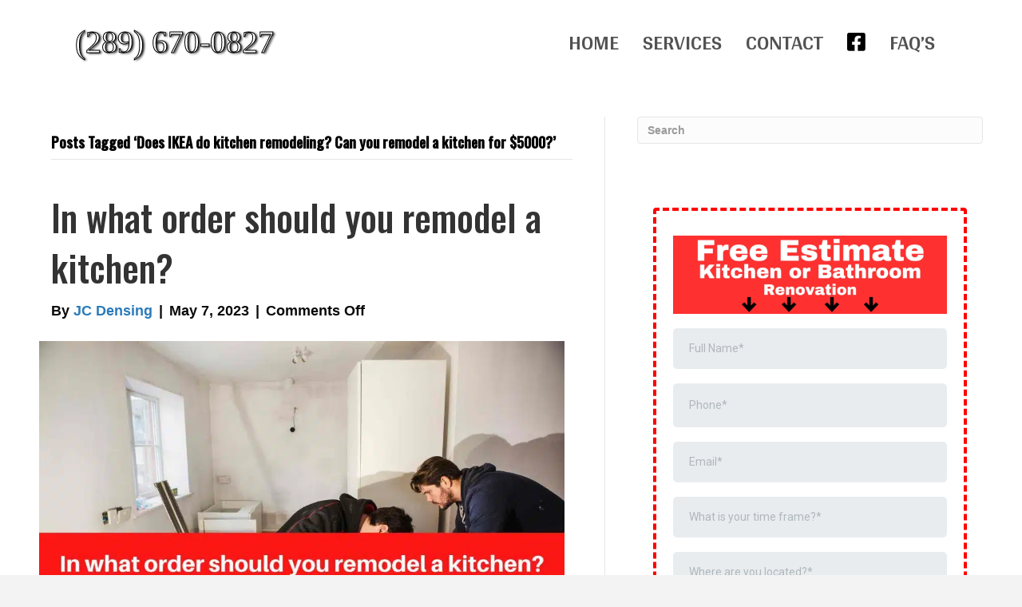

--- FILE ---
content_type: text/html; charset=UTF-8
request_url: https://miltonkitchenrenovations.ca/tag/does-ikea-do-kitchen-remodeling-can-you-remodel-a-kitchen-for-5000/
body_size: 11225
content:
<!DOCTYPE html>
<html lang="en-US" prefix="og: https://ogp.me/ns#">
<head>
<meta charset="UTF-8" />
<meta name="viewport" content="width=device-width, initial-scale=1.0" />
<meta http-equiv="X-UA-Compatible" content="IE=edge" />
<link rel="profile" href="http://gmpg.org/xfn/11" />
<link rel="pingback" href="https://miltonkitchenrenovations.ca/xmlrpc.php" />
<!--[if lt IE 9]>
	<script src="https://miltonkitchenrenovations.ca/wp-content/themes/bb-theme/js/html5shiv.js"></script>
	<script src="https://miltonkitchenrenovations.ca/wp-content/themes/bb-theme/js/respond.min.js"></script>
<![endif]-->
	<meta name="robots" content="index" />
<script>window.__SA_DYO_INITIALIZED__=true;</script>

<!-- Search Engine Optimization by Rank Math - https://rankmath.com/ -->
<title>Does IKEA do kitchen remodeling? Can you remodel a kitchen for $5000? Archives - Milton Kitchen Renovations</title>
<meta name="robots" content="follow, index, max-snippet:-1, max-video-preview:-1, max-image-preview:large"/>
<link rel="canonical" href="https://miltonkitchenrenovations.ca/tag/does-ikea-do-kitchen-remodeling-can-you-remodel-a-kitchen-for-5000/" />
<meta property="og:locale" content="en_US" />
<meta property="og:type" content="article" />
<meta property="og:title" content="Does IKEA do kitchen remodeling? Can you remodel a kitchen for $5000? Archives - Milton Kitchen Renovations" />
<meta property="og:url" content="https://miltonkitchenrenovations.ca/tag/does-ikea-do-kitchen-remodeling-can-you-remodel-a-kitchen-for-5000/" />
<meta property="og:site_name" content="Milton Kitchen Renovations" />
<meta name="twitter:card" content="summary_large_image" />
<meta name="twitter:title" content="Does IKEA do kitchen remodeling? Can you remodel a kitchen for $5000? Archives - Milton Kitchen Renovations" />
<meta name="twitter:label1" content="Posts" />
<meta name="twitter:data1" content="1" />
<script type="application/ld+json" class="rank-math-schema">{"@context":"https://schema.org","@graph":[{"@type":"Place","@id":"https://miltonkitchenrenovations.ca/#place","address":{"@type":"PostalAddress","addressLocality":"Milton","addressRegion":"Ontario","postalCode":"L9E 0A9","addressCountry":"Canada"}},{"@type":"Organization","@id":"https://miltonkitchenrenovations.ca/#organization","name":"Milton Kitchen Renovations","url":"https://miltonkitchenrenovations.ca","email":"info@miltonkitchenrenovations.ca","address":{"@type":"PostalAddress","addressLocality":"Milton","addressRegion":"Ontario","postalCode":"L9E 0A9","addressCountry":"Canada"},"logo":{"@type":"ImageObject","@id":"https://miltonkitchenrenovations.ca/#logo","url":"http://miltonkitchenrenovations.ca/wp-content/uploads/2022/01/milton-scaled.jpg","contentUrl":"http://miltonkitchenrenovations.ca/wp-content/uploads/2022/01/milton-scaled.jpg","caption":"Milton Kitchen Renovations","inLanguage":"en-US","width":"2560","height":"2560"},"contactPoint":[{"@type":"ContactPoint","telephone":"+1-289-670-0827","contactType":"customer support"}],"location":{"@id":"https://miltonkitchenrenovations.ca/#place"}},{"@type":"WebSite","@id":"https://miltonkitchenrenovations.ca/#website","url":"https://miltonkitchenrenovations.ca","name":"Milton Kitchen Renovations","alternateName":"Milton Kitchen Remodeling","publisher":{"@id":"https://miltonkitchenrenovations.ca/#organization"},"inLanguage":"en-US"},{"@type":"CollectionPage","@id":"https://miltonkitchenrenovations.ca/tag/does-ikea-do-kitchen-remodeling-can-you-remodel-a-kitchen-for-5000/#webpage","url":"https://miltonkitchenrenovations.ca/tag/does-ikea-do-kitchen-remodeling-can-you-remodel-a-kitchen-for-5000/","name":"Does IKEA do kitchen remodeling? Can you remodel a kitchen for $5000? Archives - Milton Kitchen Renovations","isPartOf":{"@id":"https://miltonkitchenrenovations.ca/#website"},"inLanguage":"en-US"}]}</script>
<!-- /Rank Math WordPress SEO plugin -->

<link rel='dns-prefetch' href='//fonts.googleapis.com' />
<link rel='dns-prefetch' href='//www.googletagmanager.com' />
<link href='https://fonts.gstatic.com' crossorigin rel='preconnect' />
<link rel="alternate" type="application/rss+xml" title="Milton Kitchen Renovations &raquo; Feed" href="https://miltonkitchenrenovations.ca/feed/" />
<link rel="alternate" type="application/rss+xml" title="Milton Kitchen Renovations &raquo; Does IKEA do kitchen remodeling? Can you remodel a kitchen for $5000? Tag Feed" href="https://miltonkitchenrenovations.ca/tag/does-ikea-do-kitchen-remodeling-can-you-remodel-a-kitchen-for-5000/feed/" />

<!-- LCSEO current path: tag/does-ikea-do-kitchen-remodeling-can-you-remodel-a-kitchen-for-5000 -->
<!-- LCSEO: no overrides found -->
<style type="text/css" media="all">
.wpautoterms-footer{background-color:#ffffff;text-align:center;}
.wpautoterms-footer a{color:#000000;font-family:Arial, sans-serif;font-size:14px;}
.wpautoterms-footer .separator{color:#cccccc;font-family:Arial, sans-serif;font-size:14px;}</style>
<style id='wp-img-auto-sizes-contain-inline-css'>
img:is([sizes=auto i],[sizes^="auto," i]){contain-intrinsic-size:3000px 1500px}
/*# sourceURL=wp-img-auto-sizes-contain-inline-css */
</style>

<link rel='stylesheet' id='s201-bai-css' href='https://miltonkitchenrenovations.ca/wp-content/plugins/ba-plus-before-after-image-slider-free/css/ba-plus.min.css?ver=1.0.3' media='screen' />
<style id='wp-emoji-styles-inline-css'>

	img.wp-smiley, img.emoji {
		display: inline !important;
		border: none !important;
		box-shadow: none !important;
		height: 1em !important;
		width: 1em !important;
		margin: 0 0.07em !important;
		vertical-align: -0.1em !important;
		background: none !important;
		padding: 0 !important;
	}
/*# sourceURL=wp-emoji-styles-inline-css */
</style>
<link rel='stylesheet' id='wp-block-library-css' href='https://miltonkitchenrenovations.ca/wp-includes/css/dist/block-library/style.min.css?ver=6.9' media='all' />
<style id='global-styles-inline-css'>
:root{--wp--preset--aspect-ratio--square: 1;--wp--preset--aspect-ratio--4-3: 4/3;--wp--preset--aspect-ratio--3-4: 3/4;--wp--preset--aspect-ratio--3-2: 3/2;--wp--preset--aspect-ratio--2-3: 2/3;--wp--preset--aspect-ratio--16-9: 16/9;--wp--preset--aspect-ratio--9-16: 9/16;--wp--preset--color--black: #000000;--wp--preset--color--cyan-bluish-gray: #abb8c3;--wp--preset--color--white: #ffffff;--wp--preset--color--pale-pink: #f78da7;--wp--preset--color--vivid-red: #cf2e2e;--wp--preset--color--luminous-vivid-orange: #ff6900;--wp--preset--color--luminous-vivid-amber: #fcb900;--wp--preset--color--light-green-cyan: #7bdcb5;--wp--preset--color--vivid-green-cyan: #00d084;--wp--preset--color--pale-cyan-blue: #8ed1fc;--wp--preset--color--vivid-cyan-blue: #0693e3;--wp--preset--color--vivid-purple: #9b51e0;--wp--preset--color--fl-heading-text: #333333;--wp--preset--color--fl-body-bg: #f2f2f2;--wp--preset--color--fl-body-text: #0a0a0a;--wp--preset--color--fl-accent: #2b7bb9;--wp--preset--color--fl-accent-hover: #2b7bb9;--wp--preset--color--fl-topbar-bg: #ffffff;--wp--preset--color--fl-topbar-text: #000000;--wp--preset--color--fl-topbar-link: #428bca;--wp--preset--color--fl-topbar-hover: #428bca;--wp--preset--color--fl-header-bg: #ffffff;--wp--preset--color--fl-header-text: #000000;--wp--preset--color--fl-header-link: #000000;--wp--preset--color--fl-header-hover: #428bca;--wp--preset--color--fl-nav-bg: #ffffff;--wp--preset--color--fl-nav-link: #428bca;--wp--preset--color--fl-nav-hover: #428bca;--wp--preset--color--fl-content-bg: #ffffff;--wp--preset--color--fl-footer-widgets-bg: #0a0a0a;--wp--preset--color--fl-footer-widgets-text: #000000;--wp--preset--color--fl-footer-widgets-link: #b25a0e;--wp--preset--color--fl-footer-widgets-hover: #b25a0e;--wp--preset--color--fl-footer-bg: #0c0c0c;--wp--preset--color--fl-footer-text: #000000;--wp--preset--color--fl-footer-link: #b25a0e;--wp--preset--color--fl-footer-hover: #b25a0e;--wp--preset--gradient--vivid-cyan-blue-to-vivid-purple: linear-gradient(135deg,rgb(6,147,227) 0%,rgb(155,81,224) 100%);--wp--preset--gradient--light-green-cyan-to-vivid-green-cyan: linear-gradient(135deg,rgb(122,220,180) 0%,rgb(0,208,130) 100%);--wp--preset--gradient--luminous-vivid-amber-to-luminous-vivid-orange: linear-gradient(135deg,rgb(252,185,0) 0%,rgb(255,105,0) 100%);--wp--preset--gradient--luminous-vivid-orange-to-vivid-red: linear-gradient(135deg,rgb(255,105,0) 0%,rgb(207,46,46) 100%);--wp--preset--gradient--very-light-gray-to-cyan-bluish-gray: linear-gradient(135deg,rgb(238,238,238) 0%,rgb(169,184,195) 100%);--wp--preset--gradient--cool-to-warm-spectrum: linear-gradient(135deg,rgb(74,234,220) 0%,rgb(151,120,209) 20%,rgb(207,42,186) 40%,rgb(238,44,130) 60%,rgb(251,105,98) 80%,rgb(254,248,76) 100%);--wp--preset--gradient--blush-light-purple: linear-gradient(135deg,rgb(255,206,236) 0%,rgb(152,150,240) 100%);--wp--preset--gradient--blush-bordeaux: linear-gradient(135deg,rgb(254,205,165) 0%,rgb(254,45,45) 50%,rgb(107,0,62) 100%);--wp--preset--gradient--luminous-dusk: linear-gradient(135deg,rgb(255,203,112) 0%,rgb(199,81,192) 50%,rgb(65,88,208) 100%);--wp--preset--gradient--pale-ocean: linear-gradient(135deg,rgb(255,245,203) 0%,rgb(182,227,212) 50%,rgb(51,167,181) 100%);--wp--preset--gradient--electric-grass: linear-gradient(135deg,rgb(202,248,128) 0%,rgb(113,206,126) 100%);--wp--preset--gradient--midnight: linear-gradient(135deg,rgb(2,3,129) 0%,rgb(40,116,252) 100%);--wp--preset--font-size--small: 13px;--wp--preset--font-size--medium: 20px;--wp--preset--font-size--large: 36px;--wp--preset--font-size--x-large: 42px;--wp--preset--spacing--20: 0.44rem;--wp--preset--spacing--30: 0.67rem;--wp--preset--spacing--40: 1rem;--wp--preset--spacing--50: 1.5rem;--wp--preset--spacing--60: 2.25rem;--wp--preset--spacing--70: 3.38rem;--wp--preset--spacing--80: 5.06rem;--wp--preset--shadow--natural: 6px 6px 9px rgba(0, 0, 0, 0.2);--wp--preset--shadow--deep: 12px 12px 50px rgba(0, 0, 0, 0.4);--wp--preset--shadow--sharp: 6px 6px 0px rgba(0, 0, 0, 0.2);--wp--preset--shadow--outlined: 6px 6px 0px -3px rgb(255, 255, 255), 6px 6px rgb(0, 0, 0);--wp--preset--shadow--crisp: 6px 6px 0px rgb(0, 0, 0);}:where(.is-layout-flex){gap: 0.5em;}:where(.is-layout-grid){gap: 0.5em;}body .is-layout-flex{display: flex;}.is-layout-flex{flex-wrap: wrap;align-items: center;}.is-layout-flex > :is(*, div){margin: 0;}body .is-layout-grid{display: grid;}.is-layout-grid > :is(*, div){margin: 0;}:where(.wp-block-columns.is-layout-flex){gap: 2em;}:where(.wp-block-columns.is-layout-grid){gap: 2em;}:where(.wp-block-post-template.is-layout-flex){gap: 1.25em;}:where(.wp-block-post-template.is-layout-grid){gap: 1.25em;}.has-black-color{color: var(--wp--preset--color--black) !important;}.has-cyan-bluish-gray-color{color: var(--wp--preset--color--cyan-bluish-gray) !important;}.has-white-color{color: var(--wp--preset--color--white) !important;}.has-pale-pink-color{color: var(--wp--preset--color--pale-pink) !important;}.has-vivid-red-color{color: var(--wp--preset--color--vivid-red) !important;}.has-luminous-vivid-orange-color{color: var(--wp--preset--color--luminous-vivid-orange) !important;}.has-luminous-vivid-amber-color{color: var(--wp--preset--color--luminous-vivid-amber) !important;}.has-light-green-cyan-color{color: var(--wp--preset--color--light-green-cyan) !important;}.has-vivid-green-cyan-color{color: var(--wp--preset--color--vivid-green-cyan) !important;}.has-pale-cyan-blue-color{color: var(--wp--preset--color--pale-cyan-blue) !important;}.has-vivid-cyan-blue-color{color: var(--wp--preset--color--vivid-cyan-blue) !important;}.has-vivid-purple-color{color: var(--wp--preset--color--vivid-purple) !important;}.has-black-background-color{background-color: var(--wp--preset--color--black) !important;}.has-cyan-bluish-gray-background-color{background-color: var(--wp--preset--color--cyan-bluish-gray) !important;}.has-white-background-color{background-color: var(--wp--preset--color--white) !important;}.has-pale-pink-background-color{background-color: var(--wp--preset--color--pale-pink) !important;}.has-vivid-red-background-color{background-color: var(--wp--preset--color--vivid-red) !important;}.has-luminous-vivid-orange-background-color{background-color: var(--wp--preset--color--luminous-vivid-orange) !important;}.has-luminous-vivid-amber-background-color{background-color: var(--wp--preset--color--luminous-vivid-amber) !important;}.has-light-green-cyan-background-color{background-color: var(--wp--preset--color--light-green-cyan) !important;}.has-vivid-green-cyan-background-color{background-color: var(--wp--preset--color--vivid-green-cyan) !important;}.has-pale-cyan-blue-background-color{background-color: var(--wp--preset--color--pale-cyan-blue) !important;}.has-vivid-cyan-blue-background-color{background-color: var(--wp--preset--color--vivid-cyan-blue) !important;}.has-vivid-purple-background-color{background-color: var(--wp--preset--color--vivid-purple) !important;}.has-black-border-color{border-color: var(--wp--preset--color--black) !important;}.has-cyan-bluish-gray-border-color{border-color: var(--wp--preset--color--cyan-bluish-gray) !important;}.has-white-border-color{border-color: var(--wp--preset--color--white) !important;}.has-pale-pink-border-color{border-color: var(--wp--preset--color--pale-pink) !important;}.has-vivid-red-border-color{border-color: var(--wp--preset--color--vivid-red) !important;}.has-luminous-vivid-orange-border-color{border-color: var(--wp--preset--color--luminous-vivid-orange) !important;}.has-luminous-vivid-amber-border-color{border-color: var(--wp--preset--color--luminous-vivid-amber) !important;}.has-light-green-cyan-border-color{border-color: var(--wp--preset--color--light-green-cyan) !important;}.has-vivid-green-cyan-border-color{border-color: var(--wp--preset--color--vivid-green-cyan) !important;}.has-pale-cyan-blue-border-color{border-color: var(--wp--preset--color--pale-cyan-blue) !important;}.has-vivid-cyan-blue-border-color{border-color: var(--wp--preset--color--vivid-cyan-blue) !important;}.has-vivid-purple-border-color{border-color: var(--wp--preset--color--vivid-purple) !important;}.has-vivid-cyan-blue-to-vivid-purple-gradient-background{background: var(--wp--preset--gradient--vivid-cyan-blue-to-vivid-purple) !important;}.has-light-green-cyan-to-vivid-green-cyan-gradient-background{background: var(--wp--preset--gradient--light-green-cyan-to-vivid-green-cyan) !important;}.has-luminous-vivid-amber-to-luminous-vivid-orange-gradient-background{background: var(--wp--preset--gradient--luminous-vivid-amber-to-luminous-vivid-orange) !important;}.has-luminous-vivid-orange-to-vivid-red-gradient-background{background: var(--wp--preset--gradient--luminous-vivid-orange-to-vivid-red) !important;}.has-very-light-gray-to-cyan-bluish-gray-gradient-background{background: var(--wp--preset--gradient--very-light-gray-to-cyan-bluish-gray) !important;}.has-cool-to-warm-spectrum-gradient-background{background: var(--wp--preset--gradient--cool-to-warm-spectrum) !important;}.has-blush-light-purple-gradient-background{background: var(--wp--preset--gradient--blush-light-purple) !important;}.has-blush-bordeaux-gradient-background{background: var(--wp--preset--gradient--blush-bordeaux) !important;}.has-luminous-dusk-gradient-background{background: var(--wp--preset--gradient--luminous-dusk) !important;}.has-pale-ocean-gradient-background{background: var(--wp--preset--gradient--pale-ocean) !important;}.has-electric-grass-gradient-background{background: var(--wp--preset--gradient--electric-grass) !important;}.has-midnight-gradient-background{background: var(--wp--preset--gradient--midnight) !important;}.has-small-font-size{font-size: var(--wp--preset--font-size--small) !important;}.has-medium-font-size{font-size: var(--wp--preset--font-size--medium) !important;}.has-large-font-size{font-size: var(--wp--preset--font-size--large) !important;}.has-x-large-font-size{font-size: var(--wp--preset--font-size--x-large) !important;}
/*# sourceURL=global-styles-inline-css */
</style>

<style id='classic-theme-styles-inline-css'>
/*! This file is auto-generated */
.wp-block-button__link{color:#fff;background-color:#32373c;border-radius:9999px;box-shadow:none;text-decoration:none;padding:calc(.667em + 2px) calc(1.333em + 2px);font-size:1.125em}.wp-block-file__button{background:#32373c;color:#fff;text-decoration:none}
/*# sourceURL=/wp-includes/css/classic-themes.min.css */
</style>
<link rel='stylesheet' id='wpautoterms_css-css' href='https://miltonkitchenrenovations.ca/wp-content/plugins/auto-terms-of-service-and-privacy-policy/css/wpautoterms.css?ver=6.9' media='all' />
<link rel='stylesheet' id='dashicons-css' href='https://miltonkitchenrenovations.ca/wp-includes/css/dashicons.min.css?ver=6.9' media='all' />
<link rel='stylesheet' id='LeadConnector-css' href='https://miltonkitchenrenovations.ca/wp-content/plugins/leadconnector/public/css/lc-public.css?ver=3.0.18' media='all' />
<link rel='stylesheet' id='lc-theme-fixes-css' href='https://miltonkitchenrenovations.ca/wp-content/plugins/leadconnector/assets/css/theme-fixes.css?ver=1768595307' media='all' />
<link rel='stylesheet' id='jquery-magnificpopup-css' href='https://miltonkitchenrenovations.ca/wp-content/plugins/bb-plugin/css/jquery.magnificpopup.min.css?ver=2.10.0.5' media='all' />
<link rel='stylesheet' id='bootstrap-css' href='https://miltonkitchenrenovations.ca/wp-content/themes/bb-theme/css/bootstrap.min.css?ver=1.7.19.1' media='all' />
<link rel='stylesheet' id='fl-automator-skin-css' href='https://miltonkitchenrenovations.ca/wp-content/uploads/bb-theme/skin-693256137e042.css?ver=1.7.19.1' media='all' />
<link rel='stylesheet' id='fl-child-theme-css' href='https://miltonkitchenrenovations.ca/wp-content/themes/bb-theme-child/style.css?ver=6.9' media='all' />
<link rel='stylesheet' id='fl-builder-google-fonts-cbc87cd19ae08a19fadb1cfb8f8d87fb-css' href='//fonts.googleapis.com/css?family=Oswald%3A500%7CArya%3A700%7CIBM+Plex+Mono%3A400&#038;ver=6.9' media='all' />
<script src="https://miltonkitchenrenovations.ca/wp-includes/js/jquery/jquery.min.js?ver=3.7.1" id="jquery-core-js"></script>
<script src="https://miltonkitchenrenovations.ca/wp-includes/js/jquery/jquery-migrate.min.js?ver=3.4.1" id="jquery-migrate-js"></script>
<script src="https://miltonkitchenrenovations.ca/wp-includes/js/dist/dom-ready.min.js?ver=f77871ff7694fffea381" id="wp-dom-ready-js"></script>
<script src="https://miltonkitchenrenovations.ca/wp-content/plugins/auto-terms-of-service-and-privacy-policy/js/base.js?ver=3.0.4" id="wpautoterms_base-js"></script>
<link rel="https://api.w.org/" href="https://miltonkitchenrenovations.ca/wp-json/" /><link rel="alternate" title="JSON" type="application/json" href="https://miltonkitchenrenovations.ca/wp-json/wp/v2/tags/26" /><link rel="EditURI" type="application/rsd+xml" title="RSD" href="https://miltonkitchenrenovations.ca/xmlrpc.php?rsd" />
<meta name="generator" content="WordPress 6.9" />
<meta name="generator" content="Site Kit by Google 1.170.0" /><meta name="ti-site-data" content="[base64]" /><link rel="apple-touch-icon" sizes="180x180" href="/wp-content/uploads/fbrfg/apple-touch-icon.png">
<link rel="icon" type="image/png" sizes="32x32" href="/wp-content/uploads/fbrfg/favicon-32x32.png">
<link rel="icon" type="image/png" sizes="16x16" href="/wp-content/uploads/fbrfg/favicon-16x16.png">
<link rel="manifest" href="/wp-content/uploads/fbrfg/site.webmanifest">
<link rel="shortcut icon" href="/wp-content/uploads/fbrfg/favicon.ico">
<meta name="msapplication-TileColor" content="#da532c">
<meta name="msapplication-config" content="/wp-content/uploads/fbrfg/browserconfig.xml">
<meta name="theme-color" content="#ffffff"><!-- Facebook Pixel Code -->
<script>
!function(f,b,e,v,n,t,s)
{if(f.fbq)return;n=f.fbq=function(){n.callMethod?
n.callMethod.apply(n,arguments):n.queue.push(arguments)};
if(!f._fbq)f._fbq=n;n.push=n;n.loaded=!0;n.version='2.0';
n.queue=[];t=b.createElement(e);t.async=!0;
t.src=v;s=b.getElementsByTagName(e)[0];
s.parentNode.insertBefore(t,s)}(window, document,'script',
'https://connect.facebook.net/en_US/fbevents.js');
fbq('init', '478368226731952');
fbq('track', 'PageView');
</script>
<noscript><img height="1" width="1" style="display:none"
src="https://www.facebook.com/tr?id=478368226731952&ev=PageView&noscript=1"
/></noscript>
<!-- End Facebook Pixel Code --><link rel="icon" href="https://miltonkitchenrenovations.ca/wp-content/uploads/2020/09/Milton-03-150x150.png" sizes="32x32" />
<link rel="icon" href="https://miltonkitchenrenovations.ca/wp-content/uploads/2020/09/Milton-03.png" sizes="192x192" />
<link rel="apple-touch-icon" href="https://miltonkitchenrenovations.ca/wp-content/uploads/2020/09/Milton-03.png" />
<meta name="msapplication-TileImage" content="https://miltonkitchenrenovations.ca/wp-content/uploads/2020/09/Milton-03.png" />
		<style id="wp-custom-css">
			/*MENU*/
#menu-main-menu-1 li a { 
    font-size: 26px !important;
}

/*CONTACT FORMS*/
#optin-cf label{
	color:white !important;
}

#optin-button .wpcf7-form-control.wpcf7-submit{
  background:#f48200;
}

.grecaptcha-badge { 
    visibility: hidden;
}
		</style>
		<!-- Global site tag (gtag.js) - Google Analytics -->
<script async src="https://www.googletagmanager.com/gtag/js?id=UA-138701256-1"></script>
<script>
  window.dataLayer = window.dataLayer || [];
  function gtag(){dataLayer.push(arguments);}
  gtag('js', new Date());

  gtag('config', 'UA-138701256-1');
</script>


<script>
document.addEventListener('wpcf7mailsent', function(event) {
	location = '/success/';
}, false );
</script>
  
<script>
jQuery(document).ready(function( $ ) {
$(".fl-page-header-logo a").attr("href", "tel:2896700827");
});
</script>
<link rel='stylesheet' id='font-awesome-5-css' href='https://miltonkitchenrenovations.ca/wp-content/plugins/bb-plugin/fonts/fontawesome/5.15.4/css/all.min.css?ver=2.10.0.5' media='all' />
</head>

<body class="archive tag tag-does-ikea-do-kitchen-remodeling-can-you-remodel-a-kitchen-for-5000 tag-26 wp-theme-bb-theme wp-child-theme-bb-theme-child fl-builder-2-10-0-5 fl-theme-1-7-19-1 fl-no-js fl-framework-bootstrap fl-preset-default fl-full-width" itemscope="itemscope" itemtype="http://schema.org/WebPage">
<script type="application/ld+json">
{
  "@context": "https://schema.org",
  "@type": "LocalBusiness",
  "name": "Milton Kitchen Renovations",
  "image": "http://miltonkitchenrenovations.ca/wp-content/uploads/2019/03/Milton-Kitchen-Renovations-Kitchen-Renovations-2.jpg",
  "@id": "",
  "url": "https://miltonkitchenrenovations.ca/",
  "telephone": "289-670-0827",
  "address": {
    "@type": "PostalAddress",
    "streetAddress": "683 Marley Crescent",
    "addressLocality": "Milton",
    "addressRegion": "ON",
    "postalCode": "L9T 5M1",
    "addressCountry": "CA"
  },
  "geo": {
    "@type": "GeoCoordinates",
    "latitude": 43.529570,
    "longitude": -79.834290
  },
  "openingHoursSpecification": {
    "@type": "OpeningHoursSpecification",
    "dayOfWeek": [
      "Monday",
      "Tuesday",
      "Wednesday",
      "Thursday",
      "Friday",
      "Saturday"
    ],
    "opens": "08:30",
    "closes": "16:30"
  }
}
</script>
<a aria-label="Skip to content" class="fl-screen-reader-text" href="#fl-main-content">Skip to content</a><div class="fl-page">
	<header class="fl-page-header fl-page-header-fixed fl-page-nav-right fl-page-nav-toggle-button fl-page-nav-toggle-visible-mobile"  role="banner">
	<div class="fl-page-header-wrap">
		<div class="fl-page-header-container container">
			<div class="fl-page-header-row row">
				<div class="col-sm-12 col-md-3 fl-page-logo-wrap">
					<div class="fl-page-header-logo">
						<a href="https://miltonkitchenrenovations.ca/"><div class="fl-logo-text" itemprop="name">(289) 670-0827</div></a>
					</div>
				</div>
				<div class="col-sm-12 col-md-9 fl-page-fixed-nav-wrap">
					<div class="fl-page-nav-wrap">
						<nav class="fl-page-nav fl-nav navbar navbar-default navbar-expand-md" aria-label="Header Menu" role="navigation">
							<button type="button" class="navbar-toggle navbar-toggler" data-toggle="collapse" data-target=".fl-page-nav-collapse">
								<span>Menu</span>
							</button>
							<div class="fl-page-nav-collapse collapse navbar-collapse">
								<ul id="menu-main-menu" class="nav navbar-nav navbar-right menu fl-theme-menu"><li id="menu-item-64" class="menu-item menu-item-type-post_type menu-item-object-page menu-item-home menu-item-64 nav-item"><a href="https://miltonkitchenrenovations.ca/" class="nav-link">Home</a></li>
<li id="menu-item-63" class="menu-item menu-item-type-post_type menu-item-object-page menu-item-has-children menu-item-63 nav-item"><a href="https://miltonkitchenrenovations.ca/services/" class="nav-link">Services</a><div class="fl-submenu-icon-wrap"><span class="fl-submenu-toggle-icon"></span></div>
<ul class="sub-menu">
	<li id="menu-item-85" class="menu-item menu-item-type-post_type menu-item-object-page menu-item-85 nav-item"><a href="https://miltonkitchenrenovations.ca/kitchen-renovations/" class="nav-link">Kitchen Renovations</a></li>
	<li id="menu-item-718" class="menu-item menu-item-type-post_type menu-item-object-page menu-item-718 nav-item"><a href="https://miltonkitchenrenovations.ca/bathroom-renovations/" class="nav-link">Bathroom Renovations</a></li>
	<li id="menu-item-846" class="menu-item menu-item-type-post_type menu-item-object-page menu-item-846 nav-item"><a href="https://miltonkitchenrenovations.ca/family-room-basement-renovation/" class="nav-link">Family Room Basement Renovation</a></li>
	<li id="menu-item-84" class="menu-item menu-item-type-post_type menu-item-object-page menu-item-84 nav-item"><a href="https://miltonkitchenrenovations.ca/kitchen-remodelling/" class="nav-link">Kitchen Remodelling</a></li>
	<li id="menu-item-83" class="menu-item menu-item-type-post_type menu-item-object-page menu-item-83 nav-item"><a href="https://miltonkitchenrenovations.ca/kitchen-cabinets/" class="nav-link">Kitchen Cabinets</a></li>
	<li id="menu-item-82" class="menu-item menu-item-type-post_type menu-item-object-page menu-item-82 nav-item"><a href="https://miltonkitchenrenovations.ca/kitchen-design/" class="nav-link">Kitchen Design</a></li>
	<li id="menu-item-81" class="menu-item menu-item-type-post_type menu-item-object-page menu-item-81 nav-item"><a href="https://miltonkitchenrenovations.ca/countertops/" class="nav-link">Countertops</a></li>
	<li id="menu-item-80" class="menu-item menu-item-type-post_type menu-item-object-page menu-item-80 nav-item"><a href="https://miltonkitchenrenovations.ca/custom-cabinets/" class="nav-link">Custom Cabinets</a></li>
</ul>
</li>
<li id="menu-item-61" class="menu-item menu-item-type-post_type menu-item-object-page menu-item-has-children menu-item-61 nav-item"><a href="https://miltonkitchenrenovations.ca/contact/" class="nav-link">Contact</a><div class="fl-submenu-icon-wrap"><span class="fl-submenu-toggle-icon"></span></div>
<ul class="sub-menu">
	<li id="menu-item-62" class="menu-item menu-item-type-post_type menu-item-object-page menu-item-62 nav-item"><a href="https://miltonkitchenrenovations.ca/about/" class="nav-link">About</a></li>
	<li id="menu-item-676" class="menu-item menu-item-type-custom menu-item-object-custom menu-item-676 nav-item"><a href="https://miltonkitchenrenovations.ca/gallery/" class="nav-link">Gallery</a></li>
</ul>
</li>
<li id="menu-item-496" class="menu-item menu-item-type-custom menu-item-object-custom menu-item-496 nav-item"><a href="https://www.facebook.com/Milton-Kitchen-Renovations-108044117542119/" class="nav-link"><i class="fab fa-facebook-square"></i></a></li>
<li id="menu-item-1056" class="menu-item menu-item-type-post_type menu-item-object-page menu-item-1056 nav-item"><a href="https://miltonkitchenrenovations.ca/kitchen-renovations-in-milton/" class="nav-link">FAQ&#8217;s</a></li>
</ul>							</div>
						</nav>
					</div>
				</div>
			</div>
		</div>
	</div>
</header><!-- .fl-page-header-fixed -->
<header class="fl-page-header fl-page-header-primary fl-page-nav-right fl-page-nav-toggle-button fl-page-nav-toggle-visible-mobile" itemscope="itemscope" itemtype="https://schema.org/WPHeader"  role="banner">
	<div class="fl-page-header-wrap">
		<div class="fl-page-header-container container">
			<div class="fl-page-header-row row">
				<div class="col-sm-12 col-md-4 fl-page-header-logo-col">
					<div class="fl-page-header-logo" itemscope="itemscope" itemtype="https://schema.org/Organization">
						<a href="https://miltonkitchenrenovations.ca/" itemprop="url"><div class="fl-logo-text" itemprop="name">(289) 670-0827</div></a>
											</div>
				</div>
				<div class="col-sm-12 col-md-8 fl-page-nav-col">
					<div class="fl-page-nav-wrap">
						<nav class="fl-page-nav fl-nav navbar navbar-default navbar-expand-md" aria-label="Header Menu" itemscope="itemscope" itemtype="https://schema.org/SiteNavigationElement" role="navigation">
							<button type="button" class="navbar-toggle navbar-toggler" data-toggle="collapse" data-target=".fl-page-nav-collapse">
								<span>Menu</span>
							</button>
							<div class="fl-page-nav-collapse collapse navbar-collapse">
								<ul id="menu-main-menu-1" class="nav navbar-nav navbar-right menu fl-theme-menu"><li class="menu-item menu-item-type-post_type menu-item-object-page menu-item-home menu-item-64 nav-item"><a href="https://miltonkitchenrenovations.ca/" class="nav-link">Home</a></li>
<li class="menu-item menu-item-type-post_type menu-item-object-page menu-item-has-children menu-item-63 nav-item"><a href="https://miltonkitchenrenovations.ca/services/" class="nav-link">Services</a><div class="fl-submenu-icon-wrap"><span class="fl-submenu-toggle-icon"></span></div>
<ul class="sub-menu">
	<li class="menu-item menu-item-type-post_type menu-item-object-page menu-item-85 nav-item"><a href="https://miltonkitchenrenovations.ca/kitchen-renovations/" class="nav-link">Kitchen Renovations</a></li>
	<li class="menu-item menu-item-type-post_type menu-item-object-page menu-item-718 nav-item"><a href="https://miltonkitchenrenovations.ca/bathroom-renovations/" class="nav-link">Bathroom Renovations</a></li>
	<li class="menu-item menu-item-type-post_type menu-item-object-page menu-item-846 nav-item"><a href="https://miltonkitchenrenovations.ca/family-room-basement-renovation/" class="nav-link">Family Room Basement Renovation</a></li>
	<li class="menu-item menu-item-type-post_type menu-item-object-page menu-item-84 nav-item"><a href="https://miltonkitchenrenovations.ca/kitchen-remodelling/" class="nav-link">Kitchen Remodelling</a></li>
	<li class="menu-item menu-item-type-post_type menu-item-object-page menu-item-83 nav-item"><a href="https://miltonkitchenrenovations.ca/kitchen-cabinets/" class="nav-link">Kitchen Cabinets</a></li>
	<li class="menu-item menu-item-type-post_type menu-item-object-page menu-item-82 nav-item"><a href="https://miltonkitchenrenovations.ca/kitchen-design/" class="nav-link">Kitchen Design</a></li>
	<li class="menu-item menu-item-type-post_type menu-item-object-page menu-item-81 nav-item"><a href="https://miltonkitchenrenovations.ca/countertops/" class="nav-link">Countertops</a></li>
	<li class="menu-item menu-item-type-post_type menu-item-object-page menu-item-80 nav-item"><a href="https://miltonkitchenrenovations.ca/custom-cabinets/" class="nav-link">Custom Cabinets</a></li>
</ul>
</li>
<li class="menu-item menu-item-type-post_type menu-item-object-page menu-item-has-children menu-item-61 nav-item"><a href="https://miltonkitchenrenovations.ca/contact/" class="nav-link">Contact</a><div class="fl-submenu-icon-wrap"><span class="fl-submenu-toggle-icon"></span></div>
<ul class="sub-menu">
	<li class="menu-item menu-item-type-post_type menu-item-object-page menu-item-62 nav-item"><a href="https://miltonkitchenrenovations.ca/about/" class="nav-link">About</a></li>
	<li class="menu-item menu-item-type-custom menu-item-object-custom menu-item-676 nav-item"><a href="https://miltonkitchenrenovations.ca/gallery/" class="nav-link">Gallery</a></li>
</ul>
</li>
<li class="menu-item menu-item-type-custom menu-item-object-custom menu-item-496 nav-item"><a href="https://www.facebook.com/Milton-Kitchen-Renovations-108044117542119/" class="nav-link"><i class="fab fa-facebook-square"></i></a></li>
<li class="menu-item menu-item-type-post_type menu-item-object-page menu-item-1056 nav-item"><a href="https://miltonkitchenrenovations.ca/kitchen-renovations-in-milton/" class="nav-link">FAQ&#8217;s</a></li>
</ul>							</div>
						</nav>
					</div>
				</div>
			</div>
		</div>
	</div>
</header><!-- .fl-page-header -->
	<div class="fl-page-content" itemprop="mainContentOfPage">
	
		
<div class="fl-archive container">
	<div class="row">

		
		<div class="fl-content fl-content-left col-md-8" itemscope="itemscope" itemtype="https://schema.org/Blog">

			<header class="fl-archive-header" role="banner">
	<h1 class="fl-archive-title">Posts Tagged &#8216;Does IKEA do kitchen remodeling? Can you remodel a kitchen for $5000?&#8217;</h1>
</header>

			
									<article class="fl-post post-1238 post type-post status-publish format-standard has-post-thumbnail hentry category-kitchen-renovations tag-does-ikea-do-kitchen-remodeling-can-you-remodel-a-kitchen-for-5000 tag-kitchen-renovations" id="fl-post-1238" itemscope="itemscope" itemtype="https://schema.org/BlogPosting">

				
	<header class="fl-post-header">
		<h2 class="fl-post-title" itemprop="headline">
			<a href="https://miltonkitchenrenovations.ca/in-what-order-should-you-remodel-a-kitchen/" rel="bookmark" title="In what order should you remodel a kitchen?">In what order should you remodel a kitchen?</a>
					</h2>
		<div class="fl-post-meta fl-post-meta-top"><span class="fl-post-author">By <a href="https://miltonkitchenrenovations.ca/author/jcdensing/"><span>JC Densing</span></a></span><span class="fl-sep"> | </span><span class="fl-post-date">May 7, 2023</span><span class="fl-sep"> | </span><span class="fl-comments-popup-link"><span>Comments Off<span class="screen-reader-text"> on In what order should you remodel a kitchen?</span></span></span></div><meta itemscope itemprop="mainEntityOfPage" itemtype="https://schema.org/WebPage" itemid="https://miltonkitchenrenovations.ca/in-what-order-should-you-remodel-a-kitchen/" content="In what order should you remodel a kitchen?" /><meta itemprop="datePublished" content="2023-05-07" /><meta itemprop="dateModified" content="2023-04-12" /><div itemprop="publisher" itemscope itemtype="https://schema.org/Organization"><meta itemprop="name" content="Milton Kitchen Renovations"></div><div itemscope itemprop="author" itemtype="https://schema.org/Person"><meta itemprop="url" content="https://miltonkitchenrenovations.ca/author/jcdensing/" /><meta itemprop="name" content="JC Densing" /></div><div itemscope itemprop="image" itemtype="https://schema.org/ImageObject"><meta itemprop="url" content="https://miltonkitchenrenovations.ca/wp-content/uploads/2023/04/In-what-order-should-you-remodel-a-kitchen.jpg" /><meta itemprop="width" content="1920" /><meta itemprop="height" content="1080" /></div><div itemprop="interactionStatistic" itemscope itemtype="https://schema.org/InteractionCounter"><meta itemprop="interactionType" content="https://schema.org/CommentAction" /><meta itemprop="userInteractionCount" content="0" /></div>	</header><!-- .fl-post-header -->

			
				<div class="row fl-post-image-beside-wrap">
			<div class="fl-post-image-beside">
				<div class="fl-post-thumb">
					<a href="https://miltonkitchenrenovations.ca/in-what-order-should-you-remodel-a-kitchen/" rel="bookmark" title="In what order should you remodel a kitchen?">
						<picture class="attachment-large size-large wp-post-image" aria-label="In what order should you remodel a kitchen?" decoding="async" fetchpriority="high">
<source type="image/webp" srcset="https://miltonkitchenrenovations.ca/wp-content/uploads/2023/04/In-what-order-should-you-remodel-a-kitchen-1024x576.jpg.webp 1024w, https://miltonkitchenrenovations.ca/wp-content/uploads/2023/04/In-what-order-should-you-remodel-a-kitchen-300x169.jpg.webp 300w, https://miltonkitchenrenovations.ca/wp-content/uploads/2023/04/In-what-order-should-you-remodel-a-kitchen-768x432.jpg.webp 768w, https://miltonkitchenrenovations.ca/wp-content/uploads/2023/04/In-what-order-should-you-remodel-a-kitchen-1536x864.jpg.webp 1536w, https://miltonkitchenrenovations.ca/wp-content/uploads/2023/04/In-what-order-should-you-remodel-a-kitchen.jpg.webp 1920w" sizes="(max-width: 1024px) 100vw, 1024px"/>
<img width="1024" height="576" src="https://miltonkitchenrenovations.ca/wp-content/uploads/2023/04/In-what-order-should-you-remodel-a-kitchen-1024x576.jpg" alt="In what order should you remodel a kitchen" aria-label="In what order should you remodel a kitchen?" decoding="async" fetchpriority="high" srcset="https://miltonkitchenrenovations.ca/wp-content/uploads/2023/04/In-what-order-should-you-remodel-a-kitchen-1024x576.jpg 1024w, https://miltonkitchenrenovations.ca/wp-content/uploads/2023/04/In-what-order-should-you-remodel-a-kitchen-300x169.jpg 300w, https://miltonkitchenrenovations.ca/wp-content/uploads/2023/04/In-what-order-should-you-remodel-a-kitchen-768x432.jpg 768w, https://miltonkitchenrenovations.ca/wp-content/uploads/2023/04/In-what-order-should-you-remodel-a-kitchen-1536x864.jpg 1536w, https://miltonkitchenrenovations.ca/wp-content/uploads/2023/04/In-what-order-should-you-remodel-a-kitchen.jpg 1920w" sizes="(max-width: 1024px) 100vw, 1024px"/>
</picture>
					</a>
				</div>
			</div>
			<div class="fl-post-content-beside">
					<div class="fl-post-content clearfix" itemprop="text">
		<p>A Step-by-Step Guide to Remodeling Your Kitchen Remodeling your kitchen is a significant investment that can add value to your home and improve your living experience. However, tackling such a project can be overwhelming, especially if you don&#8217;t know where to begin. To get you started on your kitchen renovation journey, we&#8217;ve put together a&hellip;</p>
<a class="fl-post-more-link" href="https://miltonkitchenrenovations.ca/in-what-order-should-you-remodel-a-kitchen/">Read More</a>	</div><!-- .fl-post-content -->

					</div>
	</div>
	
</article>
<!-- .fl-post -->
				
				
			
		</div>

		<div class="fl-sidebar  fl-sidebar-right fl-sidebar-display-desktop col-md-custom" itemscope="itemscope" itemtype="https://schema.org/WPSideBar">
		<aside id="search-2" class="fl-widget widget_search"><form aria-label="Search" method="get" role="search" action="https://miltonkitchenrenovations.ca/" title="Type and press Enter to search.">
	<input aria-label="Search" type="search" class="fl-search-input form-control" name="s" placeholder="Search"  value="" onfocus="if (this.value === 'Search') { this.value = ''; }" onblur="if (this.value === '') this.value='Search';" />
</form>
</aside><aside id="block-3" class="fl-widget widget_block"><iframe
  src="https://link.msgsndr.com/widget/form/VPD4vemjFpNbjflrzHic"
  style="width:100%;height:100%;border:none;border-radius:4px"
  id="inline-VPD4vemjFpNbjflrzHic" 
  data-layout="{'id':'INLINE'}"
  data-trigger-type="alwaysShow"
  data-trigger-value=""
  data-activation-type="alwaysActivated"
  data-activation-value=""
  data-deactivation-type="neverDeactivate"
  data-deactivation-value=""
  data-form-name="Milton Kitchen Renovations"
  data-height="971"
  data-layout-iframe-id="inline-VPD4vemjFpNbjflrzHic"
  data-form-id="VPD4vemjFpNbjflrzHic"
  title="Milton Kitchen Renovations"
      >
</iframe>
<script src="https://link.msgsndr.com/js/form_embed.js"></script></aside>
		<aside id="recent-posts-2" class="fl-widget widget_recent_entries">
		<h4 class="fl-widget-title">Recent Posts</h4>
		<ul>
											<li>
					<a href="https://miltonkitchenrenovations.ca/do-you-lay-flooring-before-fitting-a-kitchen/">Do you lay flooring before fitting a kitchen?</a>
									</li>
											<li>
					<a href="https://miltonkitchenrenovations.ca/where-can-i-save-money-in-kitchen-renovation/">Where can I save money in kitchen renovation?</a>
									</li>
											<li>
					<a href="https://miltonkitchenrenovations.ca/how-can-i-update-my-old-kitchen-for-cheap/">How can I update my old kitchen for cheap?</a>
									</li>
											<li>
					<a href="https://miltonkitchenrenovations.ca/do-you-lay-floor-under-kitchen-cabinets/">Do you lay floor under kitchen cabinets?</a>
									</li>
											<li>
					<a href="https://miltonkitchenrenovations.ca/what-should-i-pick-first-in-kitchen-remodel/">What should I pick first in kitchen remodel?</a>
									</li>
					</ul>

		</aside><aside id="archives-2" class="fl-widget widget_archive"><h4 class="fl-widget-title">Archives</h4>
			<ul>
					<li><a href='https://miltonkitchenrenovations.ca/2023/06/'>June 2023</a></li>
	<li><a href='https://miltonkitchenrenovations.ca/2023/05/'>May 2023</a></li>
	<li><a href='https://miltonkitchenrenovations.ca/2023/04/'>April 2023</a></li>
			</ul>

			</aside><aside id="categories-2" class="fl-widget widget_categories"><h4 class="fl-widget-title">Categories</h4>
			<ul>
					<li class="cat-item cat-item-14"><a href="https://miltonkitchenrenovations.ca/category/kitchen-renovations/">Kitchen Renovations</a>
</li>
			</ul>

			</aside>	</div>

	</div>
</div>


	</div><!-- .fl-page-content -->
		<footer class="fl-page-footer-wrap" itemscope="itemscope" itemtype="https://schema.org/WPFooter"  role="contentinfo">
		<div class="fl-page-footer-widgets">
	<div class="fl-page-footer-widgets-container container">
		<div class="fl-page-footer-widgets-row row">
		<div class="col-sm-12 col-md-12 fl-page-footer-widget-col fl-page-footer-widget-col-1"><aside id="nav_menu-2" class="fl-widget widget_nav_menu"><div class="menu-footer-menu-container"><ul id="menu-footer-menu" class="menu"><li id="menu-item-223" class="menu-item menu-item-type-post_type menu-item-object-page menu-item-home menu-item-223"><a href="https://miltonkitchenrenovations.ca/">Home</a></li>
<li id="menu-item-222" class="menu-item menu-item-type-post_type menu-item-object-page menu-item-222"><a href="https://miltonkitchenrenovations.ca/services/">Services</a></li>
<li id="menu-item-221" class="menu-item menu-item-type-post_type menu-item-object-page menu-item-221"><a href="https://miltonkitchenrenovations.ca/about/">About</a></li>
<li id="menu-item-220" class="menu-item menu-item-type-post_type menu-item-object-page menu-item-220"><a href="https://miltonkitchenrenovations.ca/contact/">Contact</a></li>
<li id="menu-item-674" class="menu-item menu-item-type-custom menu-item-object-custom menu-item-674"><a href="https://miltonkitchenrenovations.ca/gallery/">Gallery</a></li>
<li id="menu-item-497" class="menu-item menu-item-type-custom menu-item-object-custom menu-item-497"><a href="https://www.facebook.com/Milton-Kitchen-Renovations-108044117542119/"><i class="fab fa-facebook-square"></i></a></li>
</ul></div></aside><aside id="custom_html-4" class="widget_text fl-widget widget_custom_html"><div class="textwidget custom-html-widget"><br><br>
<p style="text-align:center">
<a href="tel:289-670-0827"><picture>
<source type="image/webp" srcset="http://miltonkitchenrenovations.ca/wp-content/uploads/2020/09/Milton-02.png.webp"/>
<img width="300" height="58" src="http://miltonkitchenrenovations.ca/wp-content/uploads/2020/09/Milton-02.png" alt="Milton Kitchen Renovations 289-670-0827"/>
</picture>
</a>
</p></div></aside><aside id="custom_html-3" class="widget_text fl-widget widget_custom_html"><div class="textwidget custom-html-widget"><p style="font-size: 1.2em;text-align:center">
	<a href="https://miltonkitchenrenovations.ca/kitchen-remodelling/">KITCHEN REMODELING</a>
|
<a href="https://miltonkitchenrenovations.ca/kitchen-renovations/">KITCHEN RENOVATIONS</a>
|
<a href="https://miltonkitchenrenovations.ca/kitchen-cabinets/">KITCHEN CABINETS</a>
|
<a href="https://miltonkitchenrenovations.ca/kitchen-design/">KITCHEN DESIGN</a>
|
<a href="https://miltonkitchenrenovations.ca/countertops/">KITCHEN COUNTERTOPS</a>
</p></div></aside><aside id="custom_html-2" class="widget_text fl-widget widget_custom_html"><div class="textwidget custom-html-widget"><p style="font-size: 1.2em;text-align:center">
	<a href="https://miltonkitchenrenovations.ca/check-us-out-on-the-web">Check Us Out On The Web</a>
</p></div></aside></div>		</div>
	</div>
</div><!-- .fl-page-footer-widgets -->
<div class="fl-page-footer">
	<div class="fl-page-footer-container container">
		<div class="fl-page-footer-row row">
			<div class="col-md-12 text-center clearfix"><div class="fl-page-footer-text fl-page-footer-text-1"><h6>Milton Kitchen Renovations</br><a href="tel: 289-670-0827">289-670-0827</a></h6>
</div></div>					</div>
	</div>
</div><!-- .fl-page-footer -->
	</footer>
		</div><!-- .fl-page -->
<script type="speculationrules">
{"prefetch":[{"source":"document","where":{"and":[{"href_matches":"/*"},{"not":{"href_matches":["/wp-*.php","/wp-admin/*","/wp-content/uploads/*","/wp-content/*","/wp-content/plugins/*","/wp-content/themes/bb-theme-child/*","/wp-content/themes/bb-theme/*","/*\\?(.+)"]}},{"not":{"selector_matches":"a[rel~=\"nofollow\"]"}},{"not":{"selector_matches":".no-prefetch, .no-prefetch a"}}]},"eagerness":"conservative"}]}
</script>
<script src="https://miltonkitchenrenovations.ca/wp-content/plugins/ba-plus-before-after-image-slider-free/js/ba-plus.min.js?ver=1.0.3" id="s201-bai-js"></script>
<script defer src="https://miltonkitchenrenovations.ca/wp-content/plugins/metasync/public/js/otto-tracker.min.js?ver=2.5.14" id="metasync-tracker-js"></script>
<script defer src="https://miltonkitchenrenovations.ca/wp-content/plugins/metasync/public/js/metasync-public.js?ver=2.5.14" id="metasync-js"></script>
<script src="https://miltonkitchenrenovations.ca/wp-content/plugins/bb-plugin/js/libs/jquery.ba-throttle-debounce.min.js?ver=2.10.0.5" id="jquery-throttle-js"></script>
<script src="https://miltonkitchenrenovations.ca/wp-content/plugins/bb-plugin/js/libs/jquery.magnificpopup.min.js?ver=2.10.0.5" id="jquery-magnificpopup-js"></script>
<script src="https://miltonkitchenrenovations.ca/wp-content/plugins/bb-plugin/js/libs/jquery.fitvids.min.js?ver=1.2" id="jquery-fitvids-js"></script>
<script src="https://miltonkitchenrenovations.ca/wp-content/themes/bb-theme/js/bootstrap.min.js?ver=1.7.19.1" id="bootstrap-js"></script>
<script id="fl-automator-js-extra">
var themeopts = {"medium_breakpoint":"992","mobile_breakpoint":"768","lightbox":"enabled","scrollTopPosition":"800"};
//# sourceURL=fl-automator-js-extra
</script>
<script src="https://miltonkitchenrenovations.ca/wp-content/themes/bb-theme/js/theme.min.js?ver=1.7.19.1" id="fl-automator-js"></script>
<script id="wp-emoji-settings" type="application/json">
{"baseUrl":"https://s.w.org/images/core/emoji/17.0.2/72x72/","ext":".png","svgUrl":"https://s.w.org/images/core/emoji/17.0.2/svg/","svgExt":".svg","source":{"concatemoji":"https://miltonkitchenrenovations.ca/wp-includes/js/wp-emoji-release.min.js?ver=6.9"}}
</script>
<script type="module">
/*! This file is auto-generated */
const a=JSON.parse(document.getElementById("wp-emoji-settings").textContent),o=(window._wpemojiSettings=a,"wpEmojiSettingsSupports"),s=["flag","emoji"];function i(e){try{var t={supportTests:e,timestamp:(new Date).valueOf()};sessionStorage.setItem(o,JSON.stringify(t))}catch(e){}}function c(e,t,n){e.clearRect(0,0,e.canvas.width,e.canvas.height),e.fillText(t,0,0);t=new Uint32Array(e.getImageData(0,0,e.canvas.width,e.canvas.height).data);e.clearRect(0,0,e.canvas.width,e.canvas.height),e.fillText(n,0,0);const a=new Uint32Array(e.getImageData(0,0,e.canvas.width,e.canvas.height).data);return t.every((e,t)=>e===a[t])}function p(e,t){e.clearRect(0,0,e.canvas.width,e.canvas.height),e.fillText(t,0,0);var n=e.getImageData(16,16,1,1);for(let e=0;e<n.data.length;e++)if(0!==n.data[e])return!1;return!0}function u(e,t,n,a){switch(t){case"flag":return n(e,"\ud83c\udff3\ufe0f\u200d\u26a7\ufe0f","\ud83c\udff3\ufe0f\u200b\u26a7\ufe0f")?!1:!n(e,"\ud83c\udde8\ud83c\uddf6","\ud83c\udde8\u200b\ud83c\uddf6")&&!n(e,"\ud83c\udff4\udb40\udc67\udb40\udc62\udb40\udc65\udb40\udc6e\udb40\udc67\udb40\udc7f","\ud83c\udff4\u200b\udb40\udc67\u200b\udb40\udc62\u200b\udb40\udc65\u200b\udb40\udc6e\u200b\udb40\udc67\u200b\udb40\udc7f");case"emoji":return!a(e,"\ud83e\u1fac8")}return!1}function f(e,t,n,a){let r;const o=(r="undefined"!=typeof WorkerGlobalScope&&self instanceof WorkerGlobalScope?new OffscreenCanvas(300,150):document.createElement("canvas")).getContext("2d",{willReadFrequently:!0}),s=(o.textBaseline="top",o.font="600 32px Arial",{});return e.forEach(e=>{s[e]=t(o,e,n,a)}),s}function r(e){var t=document.createElement("script");t.src=e,t.defer=!0,document.head.appendChild(t)}a.supports={everything:!0,everythingExceptFlag:!0},new Promise(t=>{let n=function(){try{var e=JSON.parse(sessionStorage.getItem(o));if("object"==typeof e&&"number"==typeof e.timestamp&&(new Date).valueOf()<e.timestamp+604800&&"object"==typeof e.supportTests)return e.supportTests}catch(e){}return null}();if(!n){if("undefined"!=typeof Worker&&"undefined"!=typeof OffscreenCanvas&&"undefined"!=typeof URL&&URL.createObjectURL&&"undefined"!=typeof Blob)try{var e="postMessage("+f.toString()+"("+[JSON.stringify(s),u.toString(),c.toString(),p.toString()].join(",")+"));",a=new Blob([e],{type:"text/javascript"});const r=new Worker(URL.createObjectURL(a),{name:"wpTestEmojiSupports"});return void(r.onmessage=e=>{i(n=e.data),r.terminate(),t(n)})}catch(e){}i(n=f(s,u,c,p))}t(n)}).then(e=>{for(const n in e)a.supports[n]=e[n],a.supports.everything=a.supports.everything&&a.supports[n],"flag"!==n&&(a.supports.everythingExceptFlag=a.supports.everythingExceptFlag&&a.supports[n]);var t;a.supports.everythingExceptFlag=a.supports.everythingExceptFlag&&!a.supports.flag,a.supports.everything||((t=a.source||{}).concatemoji?r(t.concatemoji):t.wpemoji&&t.twemoji&&(r(t.twemoji),r(t.wpemoji)))});
//# sourceURL=https://miltonkitchenrenovations.ca/wp-includes/js/wp-emoji-loader.min.js
</script>
<div class="wpautoterms-footer"><p>
		<a href="https://miltonkitchenrenovations.ca/wpautoterms/terms-and-conditions/">Terms and Conditions</a><span class="separator"> - </span><a href="https://miltonkitchenrenovations.ca/wpautoterms/privacy-policy/">Privacy Policy</a></p>
</div></body>
</html>


<!-- Page cached by LiteSpeed Cache 7.7 on 2026-01-21 00:53:22 -->

--- FILE ---
content_type: text/css
request_url: https://miltonkitchenrenovations.ca/wp-content/themes/bb-theme-child/style.css?ver=6.9
body_size: 652
content:
/*
Theme Name: Beaver Builder Child Theme
Theme URI: http://www.wpbeaverbuilder.com
Version: 1.2
Description: An example child theme that can be used as a starting point for custom development.
Author: The Beaver Builder Team
Author URI: http://www.fastlinemedia.com
template: bb-theme
*/

/* Add your custom styles here... */ 

p {

}

body {
	background-color: #F3F3F3 !important;
    background: #F3F3F3 !important;
}

.fl-builder-content {
    background: #F3F3F3;
}

h1 {
    color: #000000;
    font-size: 20px;
    line-height: 25px;
    font-weight: bold;
    margin-bottom: 25px;
}

#testimonial-box p {
    border-left: solid 15px #ECE8DE;
    padding-left: 20px;
    font-size: 14px !important;
    line-height: 24px !important;
}

.form-label span {
    color: #cc0000 !important;
}

.wpcf7-form-control.wpcf7-text.wpcf7-validates-as-required,
.wpcf7-form-control.wpcf7-text.wpcf7-tel.wpcf7-validates-as-tel {
    padding: 20px 10px !important;
    background: #FFFFFF !important;
    border: 1px solid #dcdcdc;
}

.wpcf7-form-control.wpcf7-textarea {
    background: #FFFFFF;
    padding: 20px 10px !important;
    height: 110px;
    border: 1px solid #dcdcdc;
}

.wpcf7-form-control.wpcf7-submit {
    background: #35322f;
    border-color: transparent !important;
    text-transform: uppercase;
    padding: 12px 35px;
    border-radius: 3px;
    letter-spacing: 1px;
    margin-top: 5px;
    border: 1px solid #dcdcdc;
}

.form-submit {
    text-align: center;
}

.fl-page-header {
    background: #F4F0EB;
}

.fl-page-header-container {
    background: #FFFFFF;
    padding-left: 30px !important;
    padding-right: 30px !important;
}

#menu-main-menu-1 li a {
    color: #525252;
    text-transform: uppercase;
    font-size: 14px;
}

.fl-page-footer-container.container {
    background: #666666;
}

.fl-page-footer-text.fl-page-footer-text-1 span {
    color: #FFFFFF;
}

.fl-page-footer {
    border: none;
}

.fl-page-nav-right .fl-page-header-wrap {
    border-bottom: none !important;
}

.fl-page-header-fixed #menu-main-menu li a {
    color: #525252;
    text-transform: uppercase;
    font-size: 12px;
}

body {
    font-family: "Helvetica Neue",Helvetica,Arial,sans-serif !important;
}

.fl-page-header-fixed ul li a {
    font-size: 14px !important;
}

.fl-page-header {
    background: #f3f3f3;
}

.fl-page-footer-container.container {
    background: #FFFFFF;
}

.fl-logo-text {
    font-family: "Montserrat", sans-serif;
}

.fl-page-header {
    background: #ffffff;
}

.fl-page-footer {
    background: #FFFFFF !important;
}

.fl-page-header {
    background: #FFFFFF !important;
}
#menu-footer-menu {
    text-align: center;
}
#menu-footer-menu li {
    display: inline-block;
    vertical-align: top;
    margin: 5px 15px;
}
#menu-footer-menu a {
    color: #35322f;
    font-weight: bold;
    font-size: 25px;
    line-height: 30px;
}
#nav_menu-2 {
    margin-bottom: 0;
}
.fl-page-footer {
    border-top: none;
}
.fl-page-footer-widgets-container.container {
    background: #fff;
}
.fl-page-footer-widgets {
    border-top: none;
    border-color: none;
    background-color: transparent;
}
.fl-page-footer-widgets {
    background: #fff;
}
.fl-logo-text {
    font-family: 'Impact', sans serif;
    color: #fff !important;
    -webkit-text-stroke: 1.0px #000000;
    text-shadow: 2px 1px 3px #000;
    font-size: 40px;
    line-height: 60px;
}
.fl-logo-text {
    font-family: 'Impact', sans serif;
    color: #fff !important;
    -webkit-text-stroke: 1.0px #000000;
    text-shadow: 2px 1px 3px #000;
    font-size: 40px;
    line-height: 60px;
}
@media screen and (max-width: 767px) {
	#custom-banner .fl-row-content-wrap {
    padding: 50px 0px;
	}

	#custom-banner .fl-heading {
    font-size: 35px;
    line-height: 45px;
	}
  
  #custom-banner .fl-module-content.fl-node-content {
    margin: 10px 0px;
	}
  
  #custom-banner p {
    margin: 0 !important;
	}
  
  .fl-heading {
    font-size: 25px !important;
    line-height: 35px !important;
	}
}

@media screen and (max-width: 640px) {
 	.fl-heading {
    text-align: center !important;
	}
  
  .size-medium {
    width: 100% !important;
    display: block !important;
	}
  #menu-footer-menu a {
	    color: #35322f;
	    font-weight: bold;
	    font-size: 16px;
	    line-height: 21px;
	}
}

@media screen and (max-width: 388px) {
	#menu-footer-menu li {
	    margin: 5px 5px;
	}
}